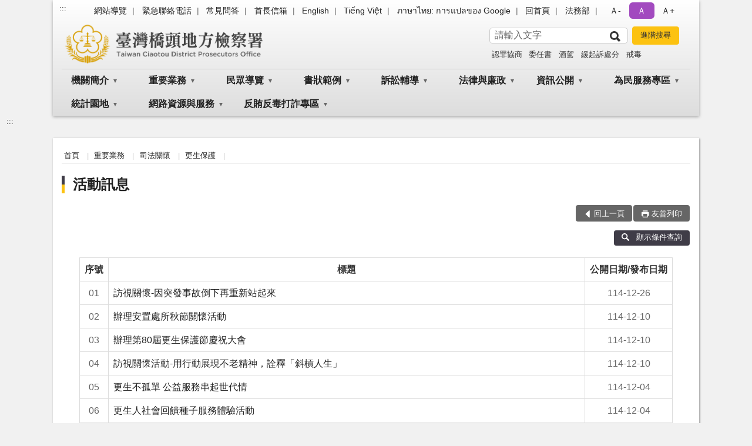

--- FILE ---
content_type: text/html; charset=utf-8
request_url: https://www.qtc.moj.gov.tw/10181/1131001/10403/10405/10409/?Page=1&PageSize=30&type=
body_size: 22117
content:


<!doctype html>
<html lang="zh-Hant" class="no-js">
<head>
    <meta charset="utf-8">
    <meta http-equiv="X-UA-Compatible" content="IE=edge">
    <meta name="viewport" content="width=device-width, initial-scale=1">
    <meta name="format-detection" content="telephone=no">
    <meta name="Site" content="臺灣橋頭地方檢察署">
    <meta name="Version" content="中文網">
    <meta name="PageType" content="條列頁">
    <meta name="TreeNode" content="更生保護">
    <meta name="ContentTitle" content="活動訊息">

    <meta property="og:title" content="活動訊息">
    <meta property="og:type" content="website" />
    <meta property="og:url" content="https://www.qtc.moj.gov.tw/10181/1131001/10403/10405/10409/" />
    <meta property="og:image" content="">
    <meta property="og:image:width" content="50%">
    <meta property="og:image:height" content="50%">
    <meta property="og:site_name" content="臺灣橋頭地方檢察署">
    <meta property="og:description" content="活動訊息" />

    <meta name="DC.Title" content="活動訊息" />
    <meta name="DC.Creator" content="臺灣橋頭地方檢察署" />
    <meta name="DC.Subject" content="活動訊息" />
    <meta name="DC.Description" content="活動訊息" />
    <meta name="DC.Contributor" content="臺灣橋頭地方檢察署" />
    <meta name="DC.Type" content="文字" />
    <meta name="DC.Format" content="text" />
    <meta name="DC.Source" content="臺灣橋頭地方檢察署" />
    <meta name="DC.Language" content="中文" />
    <meta name="DC.coverage.t.min" content="2018-08-21" />
    <meta name="DC.coverage.t.max" content="2038-08-21" />
    <meta name="DC.Publisher" content="臺灣橋頭地方檢察署" />
    <meta name="DC.Date" content="2018-08-21" />
    <meta name="DC.Identifier" content="2.16.886.101.20003.20006" />
    <meta name="DC.Relation" content="" />
    <meta name="DC.Rights" content="臺灣橋頭地方檢察署" />

    <meta name="Category.Theme" content="300" />
    <meta name="Category.Cake" content="600" />
    <meta name="Category.Service" content="I00" />

    <meta name="keywords" />

            <link rel="Shortcut Icon" type="image/x-icon" href="/media/170111/favicon.png" />
    <title>活動訊息-臺灣橋頭地方檢察署</title>
    <!--HTML5 Shim and Respond.js IE8 support of HTML5 elements and media queries [if lt IE 9]>
    <script src="js/html5shiv.js"></script>
    <script src="js/respond.min.js"></script>
    <![endif]-->
    <!-- slick css-->
    <link rel="stylesheet" type="text/css" href="/Content/B/vendor/slick/slick.css" />
    <link rel="stylesheet" type="text/css" href="/Content/B/vendor/slick/slick-theme.css" />

    <!-- fancybox css -->
    <link rel="stylesheet" href="/Content/B/vendor/fancybox/fancybox.css" />

    <!-- hyUI css -->
    <link rel="stylesheet" href="/Content/B/B3_style/hyui.css">
    <link rel='stylesheet' href='/scripts/jquery-ui.css'>

    <!-- Global site tag (gtag.js) - Google Analytics -->
<script async src="https://www.googletagmanager.com/gtag/js?id=UA-83739422-1"></script>
<script>
  window.dataLayer = window.dataLayer || [];
  function gtag(){dataLayer.push(arguments);}
  gtag('js', new Date());

  gtag('config', 'UA-83739422-1');
</script>
    <!-- Google Tag Manager -->
    <script>
        (function (w, d, s, l, i) {
            w[l] = w[l] || []; w[l].push({
                'gtm.start':
                    new Date().getTime(), event: 'gtm.js'
            }); var f = d.getElementsByTagName(s)[0],
                j = d.createElement(s), dl = l != 'dataLayer' ? '&l=' + l : ''; j.async = true; j.src =
                    'https://www.googletagmanager.com/gtm.js?id=' + i + dl; f.parentNode.insertBefore(j, f);
        })(window, document, 'script', 'dataLayer', 'GTM-PVTNFB4');</script>
    <!-- End Google Tag Manager -->
<style>
    input:disabled, textarea:disabled, select:disabled {
        background-color: #f2f2f2;
    }

    .verify {
        color: blue;
    }

    .mp_slider_container,
    .marquee_container {
        position: relative;
    }
    .mp_slider_container_main {
        width: 100%;
        overflow: hidden;
        position: relative;
    }
    .slick-autoplay-toggle {
        position: absolute;
        right: 20px;
        min-width: 40px;
        top: 4.5px;
        z-index: 10;
        padding: 5px 10px;
        background: rgba(0, 0, 0, 0.7);
        color: #fff;
        border: none;
        cursor: pointer;
        font-size: 0.875rem;
        border-radius: 5px;
    }

    .marquee_container .slick-autoplay-toggle {
        right: 55px;
    }
</style>
</head>
<body>
    <!-- Google Tag Manager (noscript) -->
    <noscript>
        <iframe title="googletag" src="https://www.googletagmanager.com/ns.html?id=GTM-PVTNFB4"
                height="0" width="0" style="display:none;visibility:hidden"></iframe>
    </noscript>
    <!-- End Google Tag Manager (noscript) -->
    <!-- 直接跳主內容區 -->
    <a class="goCenter" href="#aC" tabindex="1">按Enter到主內容區</a>
    <!-- wrapper 最大寬度 -->
    <div class="wrapper">
        
<header class="header header-relative">
    <div class="container">
        <a class="accesskey" href="#aU" id="aU" accesskey="U" title="網站標題">:::</a>
        
<nav class="navigation">
    <!-- 一組ul預設靠右 可同時存在2組-->
    <ul>

                        <li>
                            <a href="/umbraco/surface/Ini/CountAndRedirectUrl?nodeId=276379" title="網站導覽" target="_self" >網站導覽</a>
                        </li>
                        <li>
                            <a href="/10465/10469/642787/post" title="緊急聯絡電話" target="_self" >緊急聯絡電話</a>
                        </li>
                        <li>
                            <a href="/umbraco/surface/Ini/CountAndRedirectUrl?nodeId=645182" title="常見問答" target="_self" >常見問答</a>
                        </li>
                        <li>
                            <a href="/umbraco/surface/Ini/CountAndRedirectUrl?nodeId=276377" title="首長信箱" target="_self" >首長信箱</a>
                        </li>
                        <li>
                            <a href="/umbraco/surface/Ini/CountAndRedirectUrl?nodeId=276374" title="English" target="_self" >English</a>
                        </li>
                        <li>
                            <a href="/umbraco/surface/Ini/CountAndRedirectUrl?nodeId=731315" title="Tiếng Việt" target="_self" >Tiếng Việt</a>
                        </li>
                        <li>
                            <a href="/umbraco/surface/Ini/CountAndRedirectUrl?nodeId=1133205" title="ภาษาไทย: การแปลของ Google" target="_self" >ภาษาไทย: การแปลของ Google</a>
                        </li>
                        <li>
                            <a href="/umbraco/surface/Ini/CountAndRedirectUrl?nodeId=276378" title="回首頁" target="_self" >回首頁</a>
                        </li>
                        <li>
                            <a href="/umbraco/surface/Ini/CountAndRedirectUrl?nodeId=276375" title="法務部(另開新視窗)" target="_blank" rel="noopener noreferrer">法務部</a>
                        </li>

    </ul>
    <div class="font-size">
        <ul>
            <li class="size-s">
                <a href="#" name="fontSize" role="button" aria-pressed="false" title="小字級">Ａ-</a>
            </li>
            <li class="size-m">
                <a href="#" name="fontSize" role="button" aria-pressed="true" title="中字級" class="active">Ａ</a>
            </li>
            <li class="size-l">
                <a href="#" name="fontSize" role="button" aria-pressed="false" title="大字級">Ａ+</a>
            </li>
        </ul>
    </div>
</nav>
<h1>
    <a href="/"><img src="/media/12151/22臺灣橋頭地方檢察署.png" alt="臺灣橋頭地方檢察署：回首頁" /></a>
</h1>
<!-- Search Start -->
<section class="search">
    <noscript>
您的瀏覽器不支援 JavaScript 或 JavaScript已停用    </noscript>
    <form action="/10465/10485/" class="form_inline">
        <div class="form_grp">
            <label for="q">搜尋</label>
            <input name="q" id="q" type="text" placeholder="請輸入文字" accesskey="S" autocomplete="off">
            <input title="查詢" type="submit" value="查詢">
        </div>
        <div class="btn_grp">
            <input onclick="window.open('https://www.google.com.tw/advanced_search?hl=zh-TW&as_q=&num=100&as_sitesearch='+location.hostname);" type="button" value="進階搜尋" title="進階搜尋 (另開新視窗)">
        </div>
    </form>
            <div class="keywordHot">
                <ul>
                        <li>
                            <a href="/10465/10485/?q=認罪協商" title="認罪協商">認罪協商</a>
                        </li>
                        <li>
                            <a href="/10465/10485/?q=委任書" title="委任書">委任書</a>
                        </li>
                        <li>
                            <a href="/10465/10485/?q=酒駕" title="酒駕">酒駕</a>
                        </li>
                        <li>
                            <a href="/10465/10485/?q=緩起訴處分" title="緩起訴處分">緩起訴處分</a>
                        </li>
                        <li>
                            <a href="/10465/10485/?q=戒毒" title="戒毒">戒毒</a>
                        </li>
                </ul>
            </div>
</section>
<!-- noscript -->
<noscript>
您的瀏覽器不支援JavaScript語法，JavaScript語法並不影響內容的陳述。您可使用按鍵盤上的Ctrl鍵+ (+)鍵放大/(-)鍵縮小來改變字型大小；回到上一頁可使用瀏覽器提供的 Alt+左方向鍵(←) 快速鍵功能；列印可使用瀏覽器提供的(Ctrl+P)功能。</noscript>
<!-- menu Start -->
<nav class="menu">
    <ul>
                <li>
                    <a href="https://www.qtc.moj.gov.tw/10181/10183/Normalnodelist" title="機關簡介" target="_self" name="menuButton" aria-expanded="false" >機關簡介</a>
                        <ul>
                                <li>
                                    <a href="https://www.qtc.moj.gov.tw/10181/10183/10185/263658/post" target="_self" title="檢察長介紹"  >檢察長介紹</a>
                                </li>
                                <li>
                                    <a href="https://www.qtc.moj.gov.tw/10181/10183/10187/263664/post" target="_self" title="歷任首長"  >歷任首長</a>
                                </li>
                                <li>
                                    <a href="https://www.qtc.moj.gov.tw/10181/10183/717042/717052/post" target="_self" title="歷任主管"  >歷任主管</a>
                                </li>
                                <li>
                                    <a href="https://www.qtc.moj.gov.tw/10181/10183/10189/263667/post" target="_self" title="歷史沿革"  >歷史沿革</a>
                                </li>
                                <li>
                                    <a href="https://www.qtc.moj.gov.tw/10181/10183/10191/263670/post" target="_self" title="管轄區域"  >管轄區域</a>
                                </li>
                                <li>
                                    <a href="https://www.qtc.moj.gov.tw/10181/10183/10193/263673/post" target="_self" title="機關組織"  >機關組織</a>
                                </li>
                                <li>
                                    <a href="https://www.qtc.moj.gov.tw/10181/10183/920691/Lpsimplelist" target="_self" title="重大政策"  >重大政策</a>
                                </li>
                                <li>
                                    <a href="https://www.qtc.moj.gov.tw/10181/10183/1022378/Lpsimplelist" target="_self" title="本署榮譽榜"  >本署榮譽榜</a>
                                </li>
                                <li>
                                    <a href="https://www.qtc.moj.gov.tw/10181/10183/920706/922026/post" target="_self" title="各股聯絡電話"  >各股聯絡電話</a>
                                </li>
                        </ul>

                </li>
                <li>
                    <a href="https://www.qtc.moj.gov.tw/10181/1131001/Normalnodelist" title="重要業務" target="_self" name="menuButton" aria-expanded="false" >重要業務</a>
                        <ul>
                                <li>
                                    <a href="https://www.qtc.moj.gov.tw/10181/1131001/1134361/Nodelist" target="_self" title="檢察業務簡介" name="menuButton" aria-expanded="false" >檢察業務簡介</a>
                                        <ul>
                                                <li>
                                                    <a href="https://www.qtc.moj.gov.tw/10181/1131001/1134361/1134364/263689/post" target="_self" title="檢察業務概況"  >檢察業務概況</a>
                                                </li>
                                                <li>
                                                    <a href="https://www.qtc.moj.gov.tw/10181/1131001/1134361/1134365/263691/post" target="_self" title="刑事偵查業務"  >刑事偵查業務</a>
                                                </li>
                                                <li>
                                                    <a href="https://www.qtc.moj.gov.tw/10181/1131001/1134361/1134366/263679/post" target="_self" title="刑事執行業務"  >刑事執行業務</a>
                                                </li>
                                                <li>
                                                    <a href="https://www.qtc.moj.gov.tw/10181/1131001/1134361/1134368/263683/post" target="_self" title="觀護業務簡介"  >觀護業務簡介</a>
                                                </li>
                                        </ul>
                                </li>
                                <li>
                                    <a href="https://www.qtc.moj.gov.tw/10181/1131001/10239/Normalnodelist" target="_self" title="觀護業務專區" name="menuButton" aria-expanded="false" >觀護業務專區</a>
                                        <ul>
                                                <li>
                                                    <a href="https://www.qtc.moj.gov.tw/10181/1131001/10239/10241/263960/post" target="_self" title="觀護制度簡介"  >觀護制度簡介</a>
                                                </li>
                                                <li>
                                                    <a href="https://www.qtc.moj.gov.tw/10181/1131001/10239/10243/264047/" target="_self" title="毒品戒癮治療"  >毒品戒癮治療</a>
                                                </li>
                                                <li>
                                                    <a href="https://www.qtc.moj.gov.tw/10181/1131001/10239/10245/264227/post" target="_self" title="法務部科技設備監控問與答"  >法務部科技設備監控問與答</a>
                                                </li>
                                                <li>
                                                    <a href="https://www.qtc.moj.gov.tw/10181/1131001/10239/10249/Lpsimplelist" target="_self" title="活動專區"  >活動專區</a>
                                                </li>
                                                <li>
                                                    <a href="https://www.qtc.moj.gov.tw/10181/1131001/10239/10251/Lpsimplelist" target="_self" title="電子報"  >電子報</a>
                                                </li>
                                        </ul>
                                </li>
                                <li>
                                    <a href="https://www.qtc.moj.gov.tw/10181/1131001/10335/Normalnodelist" target="_self" title="緩起訴專區" name="menuButton" aria-expanded="false" >緩起訴專區</a>
                                        <ul>
                                                <li>
                                                    <a href="https://www.qtc.moj.gov.tw/10181/1131001/10335/10337/266105/post" target="_self" title="緩起訴簡介"  >緩起訴簡介</a>
                                                </li>
                                                <li>
                                                    <a href="https://www.qtc.moj.gov.tw/10181/1131001/10335/10339/266110/post" target="_self" title="緩起訴處分金"  >緩起訴處分金</a>
                                                </li>
                                                <li>
                                                    <a href="https://www.qtc.moj.gov.tw/10181/1131001/10335/10341/Lpsimplelist" target="_self" title="表單下載"  >表單下載</a>
                                                </li>
                                                <li>
                                                    <a href="https://www.qtc.moj.gov.tw/10181/1131001/10335/10343/Lpsimplelist" target="_self" title="公告事項"  >公告事項</a>
                                                </li>
                                                <li>
                                                    <a href="https://www.qtc.moj.gov.tw/10181/1131001/10335/10345/Lpsimplelist" target="_self" title="成果"  >成果</a>
                                                </li>
                                                <li>
                                                    <a href="https://www.qtc.moj.gov.tw/10181/1131001/10335/797854/Lpsimplelist" target="_self" title="對民間團體及個人補(捐)助"  >對民間團體及個人補(捐)助</a>
                                                </li>
                                        </ul>
                                </li>
                                <li>
                                    <a href="https://www.qtc.moj.gov.tw/10181/1131001/10347/Normalnodelist" target="_self" title="柔性司法專區" name="menuButton" aria-expanded="false" >柔性司法專區</a>
                                        <ul>
                                                <li>
                                                    <a href="https://www.qtc.moj.gov.tw/10181/1131001/10347/10349/266385/post" target="_self" title="司法保護中心"  >司法保護中心</a>
                                                </li>
                                                <li>
                                                    <a href="https://www.qtc.moj.gov.tw/10181/1131001/10347/10351/266433/" target="_self" title="司法保護據點"  >司法保護據點</a>
                                                </li>
                                                <li>
                                                    <a href="https://www.qtc.moj.gov.tw/10181/1131001/10347/10353/266519/" target="_self" title="修復式司法"  >修復式司法</a>
                                                </li>
                                                <li>
                                                    <a href="https://www.qtc.moj.gov.tw/10181/1131001/10347/10355/263633/" target="_self" title="大專實習生專區"  >大專實習生專區</a>
                                                </li>
                                                <li>
                                                    <a href="https://www.qtc.moj.gov.tw/10181/1131001/10347/10357/266622/" target="_self" title="社區生活營專區"  >社區生活營專區</a>
                                                </li>
                                                <li>
                                                    <a href="https://www.qtc.moj.gov.tw/10181/1131001/10347/10359/Lpsimplelist" target="_self" title="法治教育參訪專區"  >法治教育參訪專區</a>
                                                </li>
                                        </ul>
                                </li>
                                <li>
                                    <a href="https://www.qtc.moj.gov.tw/10181/1131001/10439/Normalnodelist" target="_self" title="社會勞動專區" name="menuButton" aria-expanded="false" >社會勞動專區</a>
                                        <ul>
                                                <li>
                                                    <a href="https://www.qtc.moj.gov.tw/10181/1131001/10439/10445/266966/post" target="_self" title="社會勞動簡介"  >社會勞動簡介</a>
                                                </li>
                                                <li>
                                                    <a href="https://www.qtc.moj.gov.tw/10181/1131001/10439/10441/Lpsimplelist" target="_self" title="作業規範與表單"  >作業規範與表單</a>
                                                </li>
                                                <li>
                                                    <a href="https://www.qtc.moj.gov.tw/10181/1131001/10439/10443/Lpsimplelist" target="_self" title="執行概況與成果"  >執行概況與成果</a>
                                                </li>
                                        </ul>
                                </li>
                                <li>
                                    <a href="https://www.qtc.moj.gov.tw/10181/1131001/10403/Normalnodelist" target="_self" title="司法關懷" name="menuButton" aria-expanded="false" >司法關懷</a>
                                        <ul>
                                                <li>
                                                    <a href="https://www.qtc.moj.gov.tw/10181/1131001/10403/10405/Nodelist" target="_self" title="更生保護"  >更生保護</a>
                                                </li>
                                                <li>
                                                    <a href="https://www.qtc.moj.gov.tw/10181/1131001/10403/10411/Nodelist" target="_self" title="犯罪被害人保護"  >犯罪被害人保護</a>
                                                </li>
                                                <li>
                                                    <a href="https://www.qtc.moj.gov.tw/10181/1131001/10403/733465/Nodelist" target="_self" title="榮譽觀護人"  >榮譽觀護人</a>
                                                </li>
                                                <li>
                                                    <a href="https://www.qtc.moj.gov.tw/10181/1131001/10403/10435/Lpsimplelist" target="_self" title="司法保護扶助資源"  >司法保護扶助資源</a>
                                                </li>
                                                <li>
                                                    <a href="https://www.qtc.moj.gov.tw/10181/1131001/10403/872980/Lpsimplelist" target="_self" title="被害人刑事訴訟資訊獲知平台專區"  >被害人刑事訴訟資訊獲知平台專區</a>
                                                </li>
                                        </ul>
                                </li>
                        </ul>

                </li>
                <li>
                    <a href="https://www.qtc.moj.gov.tw/10181/10197/Normalnodelist" title="民眾導覽" target="_self" name="menuButton" aria-expanded="false" >民眾導覽</a>
                        <ul>
                                <li>
                                    <a href="https://www.qtc.moj.gov.tw/10181/10197/10199/263699/post" target="_self" title="地圖導覽"  >地圖導覽</a>
                                </li>
                                <li>
                                    <a href="https://www.qtc.moj.gov.tw/10181/10197/10201/263707/post" target="_self" title="樓層介紹"  >樓層介紹</a>
                                </li>
                                <li>
                                    <a href="https://www.qtc.moj.gov.tw/10181/10197/10203/263711/post" target="_self" title="偵查庭配置圖"  >偵查庭配置圖</a>
                                </li>
                                <li>
                                    <a href="https://www.qtc.moj.gov.tw/10181/10197/837585/837610/post" target="_self" title="環境及設施簡介"  >環境及設施簡介</a>
                                </li>
                                <li>
                                    <a href="https://www.qtc.moj.gov.tw/10181/10197/837646/837659/post" target="_self" title="無障礙設施"  >無障礙設施</a>
                                </li>
                                <li>
                                    <a href="https://www.qtc.moj.gov.tw/10181/10197/10205/263714/post" target="_self" title="免費無線上網使用說明"  >免費無線上網使用說明</a>
                                </li>
                                <li>
                                    <a href="https://www.qtc.moj.gov.tw/10181/10197/725362/Lpsimplelist" target="_self" title="橋檢公共藝術"  >橋檢公共藝術</a>
                                </li>
                        </ul>

                </li>
                <li>
                    <a href="https://www.qtc.moj.gov.tw/10181/10207/Normalnodelist" title="書狀範例" target="_self" name="menuButton" aria-expanded="false" >書狀範例</a>
                        <ul>
                                <li>
                                    <a href="https://www.qtc.moj.gov.tw/10181/10207/10209/263764/post" target="_self" title="嫌疑人.被告常用書狀例稿"  >嫌疑人.被告常用書狀例稿</a>
                                </li>
                                <li>
                                    <a href="https://www.qtc.moj.gov.tw/10181/10207/10211/263814/post" target="_self" title="被害人.告發人.告訴人常用書狀例稿"  >被害人.告發人.告訴人常用書狀例稿</a>
                                </li>
                                <li>
                                    <a href="https://www.qtc.moj.gov.tw/10181/10207/10213/263836/post" target="_self" title="保證人.證人.鑑定人常用書狀例稿"  >保證人.證人.鑑定人常用書狀例稿</a>
                                </li>
                                <li>
                                    <a href="https://www.qtc.moj.gov.tw/10181/10207/10215/263876/post" target="_self" title="受刑人.受保護管束人常用書狀例稿"  >受刑人.受保護管束人常用書狀例稿</a>
                                </li>
                                <li>
                                    <a href="https://www.qtc.moj.gov.tw/10181/10207/1091134/Lpsimplelist" target="_self" title="犯罪被害補償金相關例稿"  >犯罪被害補償金相關例稿</a>
                                </li>
                                <li>
                                    <a href="https://www.qtc.moj.gov.tw/10181/10207/10217/263888/" target="_self" title="其他書狀例稿"  >其他書狀例稿</a>
                                </li>
                        </ul>

                </li>
                <li>
                    <a href="https://www.qtc.moj.gov.tw/10181/10219/Normalnodelist" title="訴訟輔導" target="_self" name="menuButton" aria-expanded="false" >訴訟輔導</a>
                        <ul>
                                <li>
                                    <a href="https://www.qtc.moj.gov.tw/10181/10219/10221/263894/" target="_self" title="訴訟程序介紹及輔導"  >訴訟程序介紹及輔導</a>
                                </li>
                                <li>
                                    <a href="https://www.qtc.moj.gov.tw/10181/10219/10225/Lpsimplelist" target="_self" title="常見問答"  >常見問答</a>
                                </li>
                                <li>
                                    <a href="https://www.qtc.moj.gov.tw/10181/10219/10227/Lpsimplelist" target="_self" title="免費法律諮詢資訊"  >免費法律諮詢資訊</a>
                                </li>
                                <li>
                                    <a href="https://www.qtc.moj.gov.tw/10181/10219/10229/Lpsimplelist" target="_self" title="應訊報到注意事項"  >應訊報到注意事項</a>
                                </li>
                                <li>
                                    <a href="https://www.qtc.moj.gov.tw/10181/10219/10231/Lpsimplelist" target="_self" title="相關行政機關聯絡資訊"  >相關行政機關聯絡資訊</a>
                                </li>
                                <li>
                                    <a href="https://www.qtc.moj.gov.tw/10181/10219/10233/263954/post" target="_self" title="作證之義務與權利"  >作證之義務與權利</a>
                                </li>
                                <li>
                                    <a href="https://www.qtc.moj.gov.tw/10181/10219/10235/263956/post" target="_self" title="常見刑事執行程序Q＆A"  >常見刑事執行程序Q＆A</a>
                                </li>
                        </ul>

                </li>
                <li>
                    <a href="https://www.qtc.moj.gov.tw/10181/10361/Normalnodelist" title="法律與廉政" target="_self" name="menuButton" aria-expanded="false" >法律與廉政</a>
                        <ul>
                                <li>
                                    <a href="https://www.qtc.moj.gov.tw/10181/10361/10363/Lpsimplelist" target="_self" title="法學及法規資料庫"  >法學及法規資料庫</a>
                                </li>
                                <li>
                                    <a href="https://www.moj.gov.tw/2204/2528/2547/Nodelist" target="_blank" title="法律推廣(另開新視窗)"  rel="noopener noreferrer">法律推廣</a>
                                </li>
                                <li>
                                    <a href="https://www.moj.gov.tw/2204/2528/2529/Nodelist" target="_blank" title="法律資源(另開新視窗)"  rel="noopener noreferrer">法律資源</a>
                                </li>
                                <li>
                                    <a href="https://www.qtc.moj.gov.tw/10181/10361/10263/Lpsimplelist" target="_self" title="法律新知"  >法律新知</a>
                                </li>
                                <li>
                                    <a href="https://terms.judicial.gov.tw/" target="_blank" title="判決書用語辭典(另開新視窗)"  rel="noopener noreferrer">判決書用語辭典</a>
                                </li>
                                <li>
                                    <a href="https://www.qtc.moj.gov.tw/10181/10361/10371/266693/post" target="_self" title="財產申報專區"  >財產申報專區</a>
                                </li>
                                <li>
                                    <a href="https://www.qtc.moj.gov.tw/10181/10361/10373/Lpsimplelist" target="_self" title="宣導與活動專區"  >宣導與活動專區</a>
                                </li>
                                <li>
                                    <a href="https://www.qtc.moj.gov.tw/10181/10361/10375/643013/" target="_self" title="廉政檢舉管道"  >廉政檢舉管道</a>
                                </li>
                                <li>
                                    <a href="https://www.qtc.moj.gov.tw/10181/10361/10377/869141/post" target="_self" title="公職人員利益衝突迴避法第14條身分關係揭露專區"  >公職人員利益衝突迴避法第14條身分關係揭露專區</a>
                                </li>
                        </ul>

                </li>
                <li>
                    <a href="https://www.qtc.moj.gov.tw/10181/10255/Normalnodelist" title="資訊公開" target="_self" name="menuButton" aria-expanded="false" >資訊公開</a>
                        <ul>
                                <li>
                                    <a href="https://www.qtc.moj.gov.tw/10181/10255/10257/Lpsimplelist" target="_self" title="新聞稿"  >新聞稿</a>
                                </li>
                                <li>
                                    <a href="https://www.qtc.moj.gov.tw/10181/10255/10259/Lpsimplelist" target="_self" title="電子公布欄"  >電子公布欄</a>
                                </li>
                                <li>
                                    <a href="https://www.qtc.moj.gov.tw/10181/10255/10261/Lpsimplelist" target="_self" title="偵結公告"  >偵結公告</a>
                                </li>
                                <li>
                                    <a href="https://www.qtc.moj.gov.tw/10181/10255/1058867/Lpsimplelist" target="_self" title="公示送達"  >公示送達</a>
                                </li>
                                <li>
                                    <a href="https://www.qtc.moj.gov.tw/10181/10255/10265/Lpsimplelist" target="_self" title="查扣物拍賣專區"  >查扣物拍賣專區</a>
                                </li>
                                <li>
                                    <a href="https://www.qtc.moj.gov.tw/10181/10255/10267/265686/post" target="_self" title="應主動公開資訊"  >應主動公開資訊</a>
                                </li>
                                <li>
                                    <a href="https://www.qtc.moj.gov.tw/10181/10255/10269/Nodelist" target="_self" title="歲計會計書表" name="menuButton" aria-expanded="false" >歲計會計書表</a>
                                        <ul>
                                                <li>
                                                    <a href="https://www.qtc.moj.gov.tw/10181/10255/10269/10271/Lpsimplelist" target="_self" title="預算書"  >預算書</a>
                                                </li>
                                                <li>
                                                    <a href="https://www.qtc.moj.gov.tw/10181/10255/10269/10273/Lpsimplelist" target="_self" title="決算書"  >決算書</a>
                                                </li>
                                                <li>
                                                    <a href="https://www.qtc.moj.gov.tw/10181/10255/10269/10275/Lpsimplelist" target="_self" title="會計報告"  >會計報告</a>
                                                </li>
                                        </ul>
                                </li>
                                <li>
                                    <a href="/10181/10335/10343/" target="_self" title="支付或接受補助"  >支付或接受補助</a>
                                </li>
                                <li>
                                    <a href="https://www.qtc.moj.gov.tw/10181/10255/10283/Lpsimplelist" target="_self" title="檔案應用"  >檔案應用</a>
                                </li>
                                <li>
                                    <a href="https://www.qtc.moj.gov.tw/10181/10255/10285/Lpsimplelist" target="_self" title="內部控制聲明書"  >內部控制聲明書</a>
                                </li>
                                <li>
                                    <a href="https://www.qtc.moj.gov.tw/10181/10255/10289/Nodelist" target="_self" title="雙語詞彙對照表" name="menuButton" aria-expanded="false" >雙語詞彙對照表</a>
                                        <ul>
                                                <li>
                                                    <a href="https://www.qtc.moj.gov.tw/10181/10255/10289/10291/265997/post" target="_self" title="本署科室及職稱中英文對照表"  >本署科室及職稱中英文對照表</a>
                                                </li>
                                                <li>
                                                    <a href="https://www.qtc.moj.gov.tw/10181/10255/10289/10293/265999/post" target="_self" title="刑法專有名詞中英文對照表"  >刑法專有名詞中英文對照表</a>
                                                </li>
                                                <li>
                                                    <a href="https://www.qtc.moj.gov.tw/10181/10255/10289/10295/266001/post" target="_self" title="刑事訴訟法專有名詞中英文對照表"  >刑事訴訟法專有名詞中英文對照表</a>
                                                </li>
                                                <li>
                                                    <a href="https://www.judicial.gov.tw/tw/lp-158-1.html" target="_blank" title="司法院雙語詞彙對照表(另開新視窗)"  rel="noopener noreferrer">司法院雙語詞彙對照表</a>
                                                </li>
                                        </ul>
                                </li>
                                <li>
                                    <a href="https://www.qtc.moj.gov.tw/10181/10255/782791/784288/post" target="_self" title="偵查不公開專區"  >偵查不公開專區</a>
                                </li>
                                <li>
                                    <a href="https://www.qtc.moj.gov.tw/10181/10255/797628/1276418/post" target="_self" title="公共設施維護管理"  >公共設施維護管理</a>
                                </li>
                                <li>
                                    <a href="https://www.qtc.moj.gov.tw/10181/10255/813764/Lpsimplelist" target="_self" title="性別主流化/性騷擾防治專區"  >性別主流化/性騷擾防治專區</a>
                                </li>
                                <li>
                                    <a href="https://www.qtc.moj.gov.tw/10181/10255/834507/Lpsimplelist" target="_self" title="辦理政策宣導執行情形"  >辦理政策宣導執行情形</a>
                                </li>
                                <li>
                                    <a href="https://www.qtc.moj.gov.tw/10181/10255/993318/Lpsimplelist" target="_self" title="概括選任鑑定機關(團體)名冊"  >概括選任鑑定機關(團體)名冊</a>
                                </li>
                        </ul>

                </li>
                <li>
                    <a href="https://www.qtc.moj.gov.tw/10181/10309/Normalnodelist" title="為民服務專區" target="_self" name="menuButton" aria-expanded="false" >為民服務專區</a>
                        <ul>
                                <li>
                                    <a href="https://www.qtc.moj.gov.tw/10181/10309/10311/266010/post" target="_self" title="為民服務中心"  >為民服務中心</a>
                                </li>
                                <li>
                                    <a href="https://www.qtc.moj.gov.tw/10181/10309/10313/266014/" target="_self" title="為民服務白皮書"  >為民服務白皮書</a>
                                </li>
                                <li>
                                    <a href="https://eservice.moj.gov.tw" target="_blank" title="線上申辦服務(另開新視窗)"  rel="noopener noreferrer">線上申辦服務</a>
                                </li>
                                <li>
                                    <a href="https://www.qtc.moj.gov.tw/10181/10309/10317/266034/post" target="_self" title="檢察長信箱"  >檢察長信箱</a>
                                </li>
                                <li>
                                    <a href="https://www.qtc.moj.gov.tw/10181/10309/10319/Lpsimplelist" target="_self" title="通譯名冊及使用通譯聲請書"  >通譯名冊及使用通譯聲請書</a>
                                </li>
                                <li>
                                    <a href="https://www.qtc.moj.gov.tw/10181/10309/725007/Lpsimplelist" target="_self" title="檢察官辦案態度意見調查分析"  >檢察官辦案態度意見調查分析</a>
                                </li>
                                <li>
                                    <a href="https://www.qtc.moj.gov.tw/10181/10309/10325/266082/post" target="_self" title="民眾辦理聲請事項及程序一覽表"  >民眾辦理聲請事項及程序一覽表</a>
                                </li>
                                <li>
                                    <a href="https://www.qtc.moj.gov.tw/10181/10309/10327/Lpsimplelist" target="_self" title="各項業務流程圖"  >各項業務流程圖</a>
                                </li>
                                <li>
                                    <a href="https://www.qtc.moj.gov.tw/10181/10309/10331/266103/post" target="_self" title="電話服務查詢項目"  >電話服務查詢項目</a>
                                </li>
                                <li>
                                    <a href="https://pfsb.cds.moj.gov.tw/CDS/" target="_blank" title="檢察官開庭進度查詢(另開新視窗)"  rel="noopener noreferrer">檢察官開庭進度查詢</a>
                                </li>
                                <li>
                                    <a href="https://www.qtc.moj.gov.tw/10181/10309/996028/996401/" target="_self" title="卷證開示聲請專區"  >卷證開示聲請專區</a>
                                </li>
                        </ul>

                </li>
                <li>
                    <a href="https://www.qtc.moj.gov.tw/10181/10381/Normalnodelist" title="統計園地" target="_self" name="menuButton" aria-expanded="false" >統計園地</a>
                        <ul>
                                <li>
                                    <a href="https://www.qtc.moj.gov.tw/10181/10381/10383/Lpsimplelist" target="_self" title="園地導覽"  >園地導覽</a>
                                </li>
                                <li>
                                    <a href="https://www.qtc.moj.gov.tw/10181/10381/10385/Nodelist" target="_self" title="檢察統計" name="menuButton" aria-expanded="false" >檢察統計</a>
                                        <ul>
                                                <li>
                                                    <a href="https://www.qtc.moj.gov.tw/10181/10381/10385/10387/Lpsimplelist" target="_self" title="偵查"  >偵查</a>
                                                </li>
                                                <li>
                                                    <a href="https://www.qtc.moj.gov.tw/10181/10381/10385/10389/Lpsimplelist" target="_self" title="執行"  >執行</a>
                                                </li>
                                                <li>
                                                    <a href="https://www.qtc.moj.gov.tw/10181/10381/10385/10391/Lpsimplelist" target="_self" title="司法保護"  >司法保護</a>
                                                </li>
                                        </ul>
                                </li>
                                <li>
                                    <a href="https://www.qtc.moj.gov.tw/10181/10381/10393/Nodelist" target="_self" title="行政服務" name="menuButton" aria-expanded="false" >行政服務</a>
                                        <ul>
                                                <li>
                                                    <a href="/media/425066/11412廉政服務統計表-外網.pdf?mediaDL=true" target="_blank" title="廉政服務.pdf(另開新視窗)"  rel="noopener noreferrer">廉政服務</a>
                                                </li>
                                                <li>
                                                    <a href="/media/424952/11412服務台統計.pdf?mediaDL=true" target="_blank" title="為民服務.pdf(另開新視窗)"  rel="noopener noreferrer">為民服務</a>
                                                </li>
                                                <li>
                                                    <a href="https://www.qtc.moj.gov.tw/10181/10381/10393/789289/Lpsimplelist" target="_self" title="其他"  >其他</a>
                                                </li>
                                        </ul>
                                </li>
                                <li>
                                    <a href="https://www.rjsd.moj.gov.tw/RJSDWeb/common/WebList2.aspx?menu=AYA_SPECIAL_REPORT" target="_blank" title="法務部專題分析(另開新視窗)"  rel="noopener noreferrer">法務部專題分析</a>
                                </li>
                                <li>
                                    <a href="https://www.rjsd.moj.gov.tw/RJSDWeb/common/RelatedWebsite.aspx" target="_blank" title="相關網站(另開新視窗)"  rel="noopener noreferrer">相關網站</a>
                                </li>
                        </ul>

                </li>
                <li>
                    <a href="https://www.qtc.moj.gov.tw/10181/10447/Normalnodelist" title="網路資源與服務" target="_self" name="menuButton" aria-expanded="false" >網路資源與服務</a>
                        <ul>
                                <li>
                                    <a href="https://www.qtc.moj.gov.tw/10181/10447/920730/Lpsimplelist" target="_self" title="相關網站連結"  >相關網站連結</a>
                                </li>
                                <li>
                                    <a href="https://psue.moj.gov.tw/psiqs/index.jsp" target="_blank" title="法務部檢察機關公開書類查詢系統(另開新視窗)"  rel="noopener noreferrer">法務部檢察機關公開書類查詢系統</a>
                                </li>
                                <li>
                                    <a href="https://aedoc.moj.gov.tw/attch/" target="_blank" title="電子公文附件區(另開新視窗)"  rel="noopener noreferrer">電子公文附件區</a>
                                </li>
                                <li>
                                    <a href="https://www.qtc.moj.gov.tw/10181/10447/10451/Lpsimplelist" target="_self" title="動畫影音專區"  >動畫影音專區</a>
                                </li>
                                <li>
                                    <a href="https://www.qtc.moj.gov.tw/10181/10447/10453/Nodelist" target="_self" title="書面表格及表單下載" name="menuButton" aria-expanded="false" >書面表格及表單下載</a>
                                        <ul>
                                                <li>
                                                    <a href="https://www.qtc.moj.gov.tw/10181/1131001/10335/10341/" target="_self" title="緩起訴表格"  >緩起訴表格</a>
                                                </li>
                                                <li>
                                                    <a href="https://www.qtc.moj.gov.tw/10181/1131001/10439/10441/" target="_self" title="社會勞動表單"  >社會勞動表單</a>
                                                </li>
                                                <li>
                                                    <a href="/media/414211/緩起訴處分義務勞務執行機關-構-申請表.odt?mediaDL=true" target="_blank" title="義務勞務表單(ODT).odt(另開新視窗)"  rel="noopener noreferrer">義務勞務表單(ODT)</a>
                                                </li>
                                                <li>
                                                    <a href="https://www.qtc.moj.gov.tw/10181/10255/10283/821227/post" target="_self" title="檔案應用申請相關表格"  >檔案應用申請相關表格</a>
                                                </li>
                                        </ul>
                                </li>
                                <li>
                                    <a href="https://www.qtc.moj.gov.tw/10181/10447/928094/Lpsimplelist" target="_self" title="資訊圖表"  >資訊圖表</a>
                                </li>
                                <li>
                                    <a href="https://www.qtc.moj.gov.tw/10181/10447/928701/928706/post" target="_self" title="就業資訊"  >就業資訊</a>
                                </li>
                        </ul>

                </li>
                <li>
                    <a href="https://www.qtc.moj.gov.tw/10181/1131000/Normalnodelist" title="反賄反毒打詐專區" target="_self" name="menuButton" aria-expanded="false" >反賄反毒打詐專區</a>
                        <ul>
                                <li>
                                    <a href="https://www.qtc.moj.gov.tw/10181/1131000/10437/272392/" target="_self" title="反賄選專區"  >反賄選專區</a>
                                </li>
                                <li>
                                    <a href="https://www.qtc.moj.gov.tw/10181/1131000/10379/Lpsimplelist" target="_self" title="反賄選活動專區"  >反賄選活動專區</a>
                                </li>
                                <li>
                                    <a href="https://www.qtc.moj.gov.tw/10181/1131000/1208143/1208148/" target="_self" title="反毒打詐專區"  >反毒打詐專區</a>
                                </li>
                                <li>
                                    <a href="https://www.qtc.moj.gov.tw/10181/1131000/10253/Lpsimplelist" target="_self" title="反毒打詐活動專區"  >反毒打詐活動專區</a>
                                </li>
                        </ul>

                </li>
    </ul>
</nav>


    </div>
</header>
<div id="center" class="main innerpage">
    <a class="accesskey" href="#aC" id="aC" accesskey="C" title="主要內容區">:::</a>
    <div class="container">
        <!-- content為一定要存在之內容區 -->
        <div class="content">
            <!-- breadcrumb路徑 -->
            
    <div class="breadcrumb">
        <ul>
                    <li>
                        <a href="/">首頁</a>
                    </li>
                    <li>
                        <a href="https://www.qtc.moj.gov.tw/10181/1131001/Normalnodelist" title="重要業務" target="_self" >重要業務</a>
                    </li>
                    <li>
                        <a href="https://www.qtc.moj.gov.tw/10181/1131001/10403/Normalnodelist" title="司法關懷" target="_self" >司法關懷</a>
                    </li>
                    <li>
                        <a href="https://www.qtc.moj.gov.tw/10181/1131001/10403/10405/Nodelist" title="更生保護" target="_self" >更生保護</a>
                    </li>
            
        </ul>
    </div>

            <!-- h2節點 -->
            <h2 class="title" tabindex="0">活動訊息</h2>
                        <!-- function功能區塊 -->
            <div class="function">
                <ul>
                    <li class="back icon_back">
                        <a role="button" href="javascript:window.location =document.referrer;">回上一頁</a>
                    </li>
                        <li class="print icon_print">
                            <a role="button" href="javascript:window.print();">友善列印</a>
                        </li>
                                    </ul>
            </div>
            
    <div class="advance_search">
        <button id="advance_search_button" aria-expanded="false"><i class="i_search i_invert"></i>顯示條件查詢</button>
    </div>
    <div class="advance_block">
        <form class="form_grid" name="queryForm" method="post" id="queryForm" onsubmit="whenSubmit()" action="/10181/1131001/10403/10405/10409/">

                <div class="form_grp">
                        <label class="form_title" for="q_Name">標題</label>
                    <div class="form_content">
                            <input type="text" class="text" name="q_Name" id="q_Name" value="" title="標題" placeholder="請輸入標題">(請輸入 標題)                    </div>
                </div>
            <div class="btn_grp">
                <input name="Search" type="submit" value="查詢">
                <input name="" type="reset" value="清除">
            </div>
        </form>
    </div>
<section class="lp">
    <!--資料大類-->
    <style>
    .category .here a {
        background: #005270;
    }
</style>



    <!--LP Start-->


    <table class="table_list">
        <thead>
            <tr>
                <th>序號</th>

                    <th>標題</th>
                    <th>公開日期/發布日期</th>
            </tr>
        </thead>
        <tbody>
            <tr>
                <td data-title="序號" class="num">
                    01
                </td>
                        <td data-title="標題" >
                                <a href="/10181/1131001/10403/10405/10409/1357115/post" title="訪視關懷-因突發事故倒下再重新站起來" target="_self" >訪視關懷-因突發事故倒下再重新站起來</a>
                        </td>
                        <td data-title="公開日期/發布日期" class='date'>
114-12-26                        </td>
            </tr>
            <tr>
                <td data-title="序號" class="num">
                    02
                </td>
                        <td data-title="標題" >
                                <a href="/10181/1131001/10403/10405/10409/1351697/post" title="辦理安置處所秋節關懷活動" target="_self" >辦理安置處所秋節關懷活動</a>
                        </td>
                        <td data-title="公開日期/發布日期" class='date'>
114-12-10                        </td>
            </tr>
            <tr>
                <td data-title="序號" class="num">
                    03
                </td>
                        <td data-title="標題" >
                                <a href="/10181/1131001/10403/10405/10409/1351692/post" title="辦理第80屆更生保護節慶祝大會" target="_self" >辦理第80屆更生保護節慶祝大會</a>
                        </td>
                        <td data-title="公開日期/發布日期" class='date'>
114-12-10                        </td>
            </tr>
            <tr>
                <td data-title="序號" class="num">
                    04
                </td>
                        <td data-title="標題" >
                                <a href="/10181/1131001/10403/10405/10409/1351683/post" title="訪視關懷活動-用行動展現不老精神，詮釋「斜槓人生」" target="_self" >訪視關懷活動-用行動展現不老精神，詮釋「斜槓人生」</a>
                        </td>
                        <td data-title="公開日期/發布日期" class='date'>
114-12-10                        </td>
            </tr>
            <tr>
                <td data-title="序號" class="num">
                    05
                </td>
                        <td data-title="標題" >
                                <a href="/10181/1131001/10403/10405/10409/1349893/post" title="更生不孤單 公益服務串起世代情" target="_self" >更生不孤單 公益服務串起世代情</a>
                        </td>
                        <td data-title="公開日期/發布日期" class='date'>
114-12-04                        </td>
            </tr>
            <tr>
                <td data-title="序號" class="num">
                    06
                </td>
                        <td data-title="標題" >
                                <a href="/10181/1131001/10403/10405/10409/1349876/post" title="更生人社會回饋種子服務體驗活動" target="_self" >更生人社會回饋種子服務體驗活動</a>
                        </td>
                        <td data-title="公開日期/發布日期" class='date'>
114-12-04                        </td>
            </tr>
            <tr>
                <td data-title="序號" class="num">
                    07
                </td>
                        <td data-title="標題" >
                                <a href="/10181/1131001/10403/10405/10409/1349861/post" title="拜訪「更生事業群」企業活動" target="_self" >拜訪「更生事業群」企業活動</a>
                        </td>
                        <td data-title="公開日期/發布日期" class='date'>
114-12-04                        </td>
            </tr>
            <tr>
                <td data-title="序號" class="num">
                    08
                </td>
                        <td data-title="標題" >
                                <a href="/10181/1131001/10403/10405/10409/1249210/post" title="辦理「更生79齊力復歸守護久久」更保節慶祝活動" target="_self" >辦理「更生79齊力復歸守護久久」更保節慶祝活動</a>
                        </td>
                        <td data-title="公開日期/發布日期" class='date'>
114-01-13                        </td>
            </tr>
            <tr>
                <td data-title="序號" class="num">
                    09
                </td>
                        <td data-title="標題" >
                                <a href="/10181/1131001/10403/10405/10409/1230192/post" title="辦理更生輔導分區座談會" target="_self" >辦理更生輔導分區座談會</a>
                        </td>
                        <td data-title="公開日期/發布日期" class='date'>
113-11-14                        </td>
            </tr>
            <tr>
                <td data-title="序號" class="num">
                    10
                </td>
                        <td data-title="標題" >
                                <a href="/10181/1131001/10403/10405/10409/1230173/post" title="社會回饋種子服務體驗觀摩會" target="_self" >社會回饋種子服務體驗觀摩會</a>
                        </td>
                        <td data-title="公開日期/發布日期" class='date'>
113-11-14                        </td>
            </tr>
            <tr>
                <td data-title="序號" class="num">
                    11
                </td>
                        <td data-title="標題" >
                                <a href="/10181/1131001/10403/10405/10409/1230185/post" title="辦理秋節關懷活動照片" target="_self" >辦理秋節關懷活動照片</a>
                        </td>
                        <td data-title="公開日期/發布日期" class='date'>
113-11-14                        </td>
            </tr>
            <tr>
                <td data-title="序號" class="num">
                    12
                </td>
                        <td data-title="標題" >
                                <a href="/10181/1131001/10403/10405/10409/1230197/post" title="辦理更生輔導員業務研習會" target="_self" >辦理更生輔導員業務研習會</a>
                        </td>
                        <td data-title="公開日期/發布日期" class='date'>
113-11-14                        </td>
            </tr>
            <tr>
                <td data-title="序號" class="num">
                    13
                </td>
                        <td data-title="標題" >
                                <a href="/10181/1131001/10403/10405/10409/1230204/post" title="辦理春節關懷活動" target="_self" >辦理春節關懷活動</a>
                        </td>
                        <td data-title="公開日期/發布日期" class='date'>
113-11-14                        </td>
            </tr>
            <tr>
                <td data-title="序號" class="num">
                    14
                </td>
                        <td data-title="標題" >
                                <a href="/10181/1131001/10403/10405/10409/1134050/post" title="蔡英文總統接見「112年度參與監所教化及保護事業有功人士團體」" target="_self" >蔡英文總統接見「112年度參與監所教化及保護事業有功人士團體」</a>
                        </td>
                        <td data-title="公開日期/發布日期" class='date'>
112-12-21                        </td>
            </tr>
            <tr>
                <td data-title="序號" class="num">
                    15
                </td>
                        <td data-title="標題" >
                                <a href="/10181/1131001/10403/10405/10409/1134046/post" title="主任委員沈美利主委榮獲112年度參與監所教化及保護事業有功人士於更生保護節由行政院長陳建仁院長親自頒贈" target="_self" >主任委員沈美利主委榮獲112年度參與監所教化及保護事業有功人士於更生保護節由行政院長陳建仁院長親自頒贈</a>
                        </td>
                        <td data-title="公開日期/發布日期" class='date'>
112-12-21                        </td>
            </tr>
            <tr>
                <td data-title="序號" class="num">
                    16
                </td>
                        <td data-title="標題" >
                                <a href="/10181/1131001/10403/10405/10409/1134040/post" title="種子培訓成長營成果展暨楊逸社區關愛站揭幕儀式" target="_self" >種子培訓成長營成果展暨楊逸社區關愛站揭幕儀式</a>
                        </td>
                        <td data-title="公開日期/發布日期" class='date'>
112-12-21                        </td>
            </tr>
            <tr>
                <td data-title="序號" class="num">
                    17
                </td>
                        <td data-title="標題" >
                                <a href="/10181/1131001/10403/10405/10409/1134032/post" title="辦理第3屆第6次常務委員暨委員會議及第78屆更生保護節慶祝表揚大會" target="_self" >辦理第3屆第6次常務委員暨委員會議及第78屆更生保護節慶祝表揚大會</a>
                        </td>
                        <td data-title="公開日期/發布日期" class='date'>
112-12-21                        </td>
            </tr>
            <tr>
                <td data-title="序號" class="num">
                    18
                </td>
                        <td data-title="標題" >
                                <a href="/10181/1131001/10403/10405/10409/1134026/post" title="辦理第3屆第5次常務委員暨委員會議" target="_self" >辦理第3屆第5次常務委員暨委員會議</a>
                        </td>
                        <td data-title="公開日期/發布日期" class='date'>
112-12-21                        </td>
            </tr>
            <tr>
                <td data-title="序號" class="num">
                    19
                </td>
                        <td data-title="標題" >
                                <a href="/10181/1131001/10403/10405/10409/1134018/post" title="李凱莉小姐榮獲周大觀文教基金會希望獎章殊榮" target="_self" >李凱莉小姐榮獲周大觀文教基金會希望獎章殊榮</a>
                        </td>
                        <td data-title="公開日期/發布日期" class='date'>
112-12-21                        </td>
            </tr>
            <tr>
                <td data-title="序號" class="num">
                    20
                </td>
                        <td data-title="標題" >
                                <a href="/10181/1131001/10403/10405/10409/1134012/post" title="天元慈善會定期捐贈生活紓困物資協助更生人渡過難關" target="_self" >天元慈善會定期捐贈生活紓困物資協助更生人渡過難關</a>
                        </td>
                        <td data-title="公開日期/發布日期" class='date'>
112-12-21                        </td>
            </tr>
            <tr>
                <td data-title="序號" class="num">
                    21
                </td>
                        <td data-title="標題" >
                                <a href="/10181/1131001/10403/10405/10409/1134004/post" title="高雄市甲仙區舉辦安置處所愛輔村母親節關懷活動" target="_self" >高雄市甲仙區舉辦安置處所愛輔村母親節關懷活動</a>
                        </td>
                        <td data-title="公開日期/發布日期" class='date'>
112-12-21                        </td>
            </tr>
            <tr>
                <td data-title="序號" class="num">
                    22
                </td>
                        <td data-title="標題" >
                                <a href="/10181/1131001/10403/10405/10409/1133997/post" title="更生輔導員分區座談暨拜訪關懷圓夢創業貸款個案餐廳餐敘" target="_self" >更生輔導員分區座談暨拜訪關懷圓夢創業貸款個案餐廳餐敘</a>
                        </td>
                        <td data-title="公開日期/發布日期" class='date'>
112-12-21                        </td>
            </tr>
            <tr>
                <td data-title="序號" class="num">
                    23
                </td>
                        <td data-title="標題" >
                                <a href="/10181/1131001/10403/10405/10409/1133990/post" title="美濃愛輔村辦理春節社區關懷活動並致送慰問品" target="_self" >美濃愛輔村辦理春節社區關懷活動並致送慰問品</a>
                        </td>
                        <td data-title="公開日期/發布日期" class='date'>
112-12-21                        </td>
            </tr>
            <tr>
                <td data-title="序號" class="num">
                    24
                </td>
                        <td data-title="標題" >
                                <a href="/10181/1131001/10403/10405/10409/1133981/post" title="配合總會在台中地區舉辦年貨大街行銷更生商品" target="_self" >配合總會在台中地區舉辦年貨大街行銷更生商品</a>
                        </td>
                        <td data-title="公開日期/發布日期" class='date'>
112-12-21                        </td>
            </tr>
            <tr>
                <td data-title="序號" class="num">
                    25
                </td>
                        <td data-title="標題" >
                                <a href="/10181/1131001/10403/10405/10409/867668/post" title="辦理第三屆委員聘任典禮等" target="_self" >辦理第三屆委員聘任典禮等</a>
                        </td>
                        <td data-title="公開日期/發布日期" class='date'>
110-04-27                        </td>
            </tr>
            <tr>
                <td data-title="序號" class="num">
                    26
                </td>
                        <td data-title="標題" >
                                <a href="/10181/1131001/10403/10405/10409/832689/post" title="辦理109年度分會特色微電影拍攝" target="_self" >辦理109年度分會特色微電影拍攝</a>
                        </td>
                        <td data-title="公開日期/發布日期" class='date'>
109-12-10                        </td>
            </tr>
            <tr>
                <td data-title="序號" class="num">
                    27
                </td>
                        <td data-title="標題" >
                                <a href="/10181/1131001/10403/10405/10409/757938/post" title="協助高二監辦理春節關懷活動" target="_self" >協助高二監辦理春節關懷活動</a>
                        </td>
                        <td data-title="公開日期/發布日期" class='date'>
109-01-22                        </td>
            </tr>
            <tr>
                <td data-title="序號" class="num">
                    28
                </td>
                        <td data-title="標題" >
                                <a href="/10181/1131001/10403/10405/10409/724242/post" title="108年中秋節關懷活動" target="_self" >108年中秋節關懷活動</a>
                        </td>
                        <td data-title="公開日期/發布日期" class='date'>
108-09-25                        </td>
            </tr>
            <tr>
                <td data-title="序號" class="num">
                    29
                </td>
                        <td data-title="標題" >
                                <a href="/10181/1131001/10403/10405/10409/266824/post" title="臺灣橋頭地方檢察署結合更生保護會橋頭分會等共同辦理高鐵快閃反毒宣導活動" target="_self" >臺灣橋頭地方檢察署結合更生保護會橋頭分會等共同辦理高鐵快閃反毒宣導活動</a>
                        </td>
                        <td data-title="公開日期/發布日期" class='date'>
107-03-02                        </td>
            </tr>
            <tr>
                <td data-title="序號" class="num">
                    30
                </td>
                        <td data-title="標題" >
                                <a href="/10181/1131001/10403/10405/10409/266822/post" title="財團法人臺灣更生保護會橋頭分會106年慶祝第72屆更生保護節、更生輔導員分區座談會、監所參訪暨生態研習活動。" target="_self" >財團法人臺灣更生保護會橋頭分會106年慶祝第72屆更生保護節、更生輔導員分區座談會、監所參訪暨生態研習活動。</a>
                        </td>
                        <td data-title="公開日期/發布日期" class='date'>
106-12-06                        </td>
            </tr>

        </tbody>
    </table>
    <section class="pagination">
        <form action="" class="form_inline">
            <div class="total">
                共
                <span>35</span>筆資料，第
                <span>1/2</span>頁，
                <label for="perPage">每頁顯示筆數</label>
                <select name="perPage" id="perPage" title="每頁顯示">
                    <option value="10">10</option>
                    <option value="20">20</option>
                    <option value="30">30</option>
                    <option value="40">40</option>
                </select>筆
                <button type="button" class="btn btn-xs" onclick="perPageChange(document.getElementById('perPage').value);">確定</button>
            </div>
        </form>
        <ul class='page'><li class='first'><a role='button' title='第一頁' href='?Page=1&PageSize=30&type='>第一頁</a></li> <li class='active'><a role='button' title='移至1頁' href='?Page=1&PageSize=30&type='>1</a></li> <li class=''><a role='button' title='移至2頁' href='?Page=2&PageSize=30&type='>2</a></li> <li class='next'><a role='button' title='下一頁' href='?Page=2&PageSize=30&type='>下一頁</a></li> <li class='last'><a role='button' title='最後一頁' href='?Page=2&PageSize=30&type='>最後一頁</a></li> </ul>
    </section>
</section>
<script>
    var qURL ="/10181/1131001/10403/10405/10409/";
    document.getElementById("perPage").value =30;
    function perPageChange(pagesize) {
        document.getElementById("perPage").value = pagesize;
        var topcat = "";
        var QueryParmsstr = "".replace(/&amp;/g,"&");
        document.location.href = qURL + "?Page=1&PageSize=" + pagesize + "&type=" + topcat+QueryParmsstr ;
    }
    function whenSubmit() {
        var form = document.forms['queryForm'];
        if (form != form.defaultValue) {
            var dateS = new Array(10);
            var dateE = new Array(10);
            dateS = form.elements['q_postDateS'].value.split('-');
            dateE = form.elements['q_postDateE'].value.split('-');

            if (parseInt(dateS[0]) < 1911) {
                dateS[0] = (parseInt(dateS[0]) + 1911).toString();
                form.elements['q_postDateS'].value = dateS[0] + '-' + dateS[1] + '-' + dateS[2];
            }
            if (parseInt(dateE[0]) < 1911) {
                dateE[0] = (parseInt(dateE[0]) + 1911).toString();
                form.elements['q_postDateE'].value = dateE[0] + '-' + dateE[1] + '-' + dateE[2];

            }
        }
        if (document.queryForm.htx_stitle.value == document.queryForm.htx_stitle.defaultValue) {
            document.queryForm.htx_stitle.value = '';
        }

        if (document.queryForm.htx_xbody.value == document.queryForm.htx_xbody.defaultValue) {
            document.queryForm.htx_xbody.value = '';
        }
    }

    document.getElementById("advance_search_button").addEventListener("click", function () {
        const isExpanded = this.getAttribute("aria-expanded") === "true";
        this.setAttribute("aria-expanded", !isExpanded);
    });
</script>

        </div>
    </div>
</div>


<!-- fatfooter Start -->
<section class="fatfooter">
    <div class="container">
        <button type="button" name="收合" class="btn btn-fatfooter">收合</button>
        <nav>
            <ul>
                        <li>
                            <a href="https://www.qtc.moj.gov.tw/10181/10183/Normalnodelist"  target="_self" title="機關簡介" >機關簡介</a>
                                    <ul>
                                            <li>
                                                <a href="https://www.qtc.moj.gov.tw/10181/10183/10185/263658/post" target="_self" title="檢察長介紹" >檢察長介紹</a>
                                            </li>
                                            <li>
                                                <a href="https://www.qtc.moj.gov.tw/10181/10183/10187/263664/post" target="_self" title="歷任首長" >歷任首長</a>
                                            </li>
                                            <li>
                                                <a href="https://www.qtc.moj.gov.tw/10181/10183/717042/717052/post" target="_self" title="歷任主管" >歷任主管</a>
                                            </li>
                                            <li>
                                                <a href="https://www.qtc.moj.gov.tw/10181/10183/10189/263667/post" target="_self" title="歷史沿革" >歷史沿革</a>
                                            </li>
                                            <li>
                                                <a href="https://www.qtc.moj.gov.tw/10181/10183/10191/263670/post" target="_self" title="管轄區域" >管轄區域</a>
                                            </li>
                                            <li>
                                                <a href="https://www.qtc.moj.gov.tw/10181/10183/10193/263673/post" target="_self" title="機關組織" >機關組織</a>
                                            </li>
                                            <li>
                                                <a href="https://www.qtc.moj.gov.tw/10181/10183/920691/Lpsimplelist" target="_self" title="重大政策" >重大政策</a>
                                            </li>
                                            <li>
                                                <a href="https://www.qtc.moj.gov.tw/10181/10183/1022378/Lpsimplelist" target="_self" title="本署榮譽榜" >本署榮譽榜</a>
                                            </li>
                                            <li>
                                                <a href="https://www.qtc.moj.gov.tw/10181/10183/920706/922026/post" target="_self" title="各股聯絡電話" >各股聯絡電話</a>
                                            </li>
                                    </ul>

                        </li>
                        <li>
                            <a href="https://www.qtc.moj.gov.tw/10181/1131001/Normalnodelist"  target="_self" title="重要業務" >重要業務</a>
                                    <ul>
                                            <li>
                                                <a href="https://www.qtc.moj.gov.tw/10181/1131001/1134361/Nodelist" target="_self" title="檢察業務簡介" >檢察業務簡介</a>
                                            </li>
                                            <li>
                                                <a href="https://www.qtc.moj.gov.tw/10181/1131001/10239/Normalnodelist" target="_self" title="觀護業務專區" >觀護業務專區</a>
                                            </li>
                                            <li>
                                                <a href="https://www.qtc.moj.gov.tw/10181/1131001/10335/Normalnodelist" target="_self" title="緩起訴專區" >緩起訴專區</a>
                                            </li>
                                            <li>
                                                <a href="https://www.qtc.moj.gov.tw/10181/1131001/10347/Normalnodelist" target="_self" title="柔性司法專區" >柔性司法專區</a>
                                            </li>
                                            <li>
                                                <a href="https://www.qtc.moj.gov.tw/10181/1131001/10439/Normalnodelist" target="_self" title="社會勞動專區" >社會勞動專區</a>
                                            </li>
                                            <li>
                                                <a href="https://www.qtc.moj.gov.tw/10181/1131001/10403/Normalnodelist" target="_self" title="司法關懷" >司法關懷</a>
                                            </li>
                                    </ul>

                        </li>
                        <li>
                            <a href="https://www.qtc.moj.gov.tw/10181/10197/Normalnodelist"  target="_self" title="民眾導覽" >民眾導覽</a>
                                    <ul>
                                            <li>
                                                <a href="https://www.qtc.moj.gov.tw/10181/10197/10199/263699/post" target="_self" title="地圖導覽" >地圖導覽</a>
                                            </li>
                                            <li>
                                                <a href="https://www.qtc.moj.gov.tw/10181/10197/10201/263707/post" target="_self" title="樓層介紹" >樓層介紹</a>
                                            </li>
                                            <li>
                                                <a href="https://www.qtc.moj.gov.tw/10181/10197/10203/263711/post" target="_self" title="偵查庭配置圖" >偵查庭配置圖</a>
                                            </li>
                                            <li>
                                                <a href="https://www.qtc.moj.gov.tw/10181/10197/837585/837610/post" target="_self" title="環境及設施簡介" >環境及設施簡介</a>
                                            </li>
                                            <li>
                                                <a href="https://www.qtc.moj.gov.tw/10181/10197/837646/837659/post" target="_self" title="無障礙設施" >無障礙設施</a>
                                            </li>
                                            <li>
                                                <a href="https://www.qtc.moj.gov.tw/10181/10197/10205/263714/post" target="_self" title="免費無線上網使用說明" >免費無線上網使用說明</a>
                                            </li>
                                            <li>
                                                <a href="https://www.qtc.moj.gov.tw/10181/10197/725362/Lpsimplelist" target="_self" title="橋檢公共藝術" >橋檢公共藝術</a>
                                            </li>
                                    </ul>

                        </li>
                        <li>
                            <a href="https://www.qtc.moj.gov.tw/10181/10207/Normalnodelist"  target="_self" title="書狀範例" >書狀範例</a>
                                    <ul>
                                            <li>
                                                <a href="https://www.qtc.moj.gov.tw/10181/10207/10209/263764/post" target="_self" title="嫌疑人.被告常用書狀例稿" >嫌疑人.被告常用書狀例稿</a>
                                            </li>
                                            <li>
                                                <a href="https://www.qtc.moj.gov.tw/10181/10207/10211/263814/post" target="_self" title="被害人.告發人.告訴人常用書狀例稿" >被害人.告發人.告訴人常用書狀例稿</a>
                                            </li>
                                            <li>
                                                <a href="https://www.qtc.moj.gov.tw/10181/10207/10213/263836/post" target="_self" title="保證人.證人.鑑定人常用書狀例稿" >保證人.證人.鑑定人常用書狀例稿</a>
                                            </li>
                                            <li>
                                                <a href="https://www.qtc.moj.gov.tw/10181/10207/10215/263876/post" target="_self" title="受刑人.受保護管束人常用書狀例稿" >受刑人.受保護管束人常用書狀例稿</a>
                                            </li>
                                            <li>
                                                <a href="https://www.qtc.moj.gov.tw/10181/10207/1091134/Lpsimplelist" target="_self" title="犯罪被害補償金相關例稿" >犯罪被害補償金相關例稿</a>
                                            </li>
                                            <li>
                                                <a href="https://www.qtc.moj.gov.tw/10181/10207/10217/263888/" target="_self" title="其他書狀例稿" >其他書狀例稿</a>
                                            </li>
                                    </ul>

                        </li>
                        <li>
                            <a href="https://www.qtc.moj.gov.tw/10181/10219/Normalnodelist"  target="_self" title="訴訟輔導" >訴訟輔導</a>
                                    <ul>
                                            <li>
                                                <a href="https://www.qtc.moj.gov.tw/10181/10219/10221/263894/" target="_self" title="訴訟程序介紹及輔導" >訴訟程序介紹及輔導</a>
                                            </li>
                                            <li>
                                                <a href="https://www.qtc.moj.gov.tw/10181/10219/10225/Lpsimplelist" target="_self" title="常見問答" >常見問答</a>
                                            </li>
                                            <li>
                                                <a href="https://www.qtc.moj.gov.tw/10181/10219/10227/Lpsimplelist" target="_self" title="免費法律諮詢資訊" >免費法律諮詢資訊</a>
                                            </li>
                                            <li>
                                                <a href="https://www.qtc.moj.gov.tw/10181/10219/10229/Lpsimplelist" target="_self" title="應訊報到注意事項" >應訊報到注意事項</a>
                                            </li>
                                            <li>
                                                <a href="https://www.qtc.moj.gov.tw/10181/10219/10231/Lpsimplelist" target="_self" title="相關行政機關聯絡資訊" >相關行政機關聯絡資訊</a>
                                            </li>
                                            <li>
                                                <a href="https://www.qtc.moj.gov.tw/10181/10219/10233/263954/post" target="_self" title="作證之義務與權利" >作證之義務與權利</a>
                                            </li>
                                            <li>
                                                <a href="https://www.qtc.moj.gov.tw/10181/10219/10235/263956/post" target="_self" title="常見刑事執行程序Q＆A" >常見刑事執行程序Q＆A</a>
                                            </li>
                                    </ul>

                        </li>
                        <li>
                            <a href="https://www.qtc.moj.gov.tw/10181/10361/Normalnodelist"  target="_self" title="法律與廉政" >法律與廉政</a>
                                    <ul>
                                            <li>
                                                <a href="https://www.qtc.moj.gov.tw/10181/10361/10363/Lpsimplelist" target="_self" title="法學及法規資料庫" >法學及法規資料庫</a>
                                            </li>
                                            <li>
                                                <a href="https://www.moj.gov.tw/2204/2528/2547/Nodelist" target="_blank" title="法律推廣(另開新視窗)" rel="noopener noreferrer">法律推廣</a>
                                            </li>
                                            <li>
                                                <a href="https://www.moj.gov.tw/2204/2528/2529/Nodelist" target="_blank" title="法律資源(另開新視窗)" rel="noopener noreferrer">法律資源</a>
                                            </li>
                                            <li>
                                                <a href="https://www.qtc.moj.gov.tw/10181/10361/10263/Lpsimplelist" target="_self" title="法律新知" >法律新知</a>
                                            </li>
                                            <li>
                                                <a href="https://terms.judicial.gov.tw/" target="_blank" title="判決書用語辭典(另開新視窗)" rel="noopener noreferrer">判決書用語辭典</a>
                                            </li>
                                            <li>
                                                <a href="https://www.qtc.moj.gov.tw/10181/10361/10371/266693/post" target="_self" title="財產申報專區" >財產申報專區</a>
                                            </li>
                                            <li>
                                                <a href="https://www.qtc.moj.gov.tw/10181/10361/10373/Lpsimplelist" target="_self" title="宣導與活動專區" >宣導與活動專區</a>
                                            </li>
                                            <li>
                                                <a href="https://www.qtc.moj.gov.tw/10181/10361/10375/643013/" target="_self" title="廉政檢舉管道" >廉政檢舉管道</a>
                                            </li>
                                            <li>
                                                <a href="https://www.qtc.moj.gov.tw/10181/10361/10377/869141/post" target="_self" title="公職人員利益衝突迴避法第14條身分關係揭露專區" >公職人員利益衝突迴避法第14條身分關係揭露專區</a>
                                            </li>
                                    </ul>

                        </li>
                        <li>
                            <a href="https://www.qtc.moj.gov.tw/10181/10255/Normalnodelist"  target="_self" title="資訊公開" >資訊公開</a>
                                    <ul>
                                            <li>
                                                <a href="https://www.qtc.moj.gov.tw/10181/10255/10257/Lpsimplelist" target="_self" title="新聞稿" >新聞稿</a>
                                            </li>
                                            <li>
                                                <a href="https://www.qtc.moj.gov.tw/10181/10255/10259/Lpsimplelist" target="_self" title="電子公布欄" >電子公布欄</a>
                                            </li>
                                            <li>
                                                <a href="https://www.qtc.moj.gov.tw/10181/10255/10261/Lpsimplelist" target="_self" title="偵結公告" >偵結公告</a>
                                            </li>
                                            <li>
                                                <a href="https://www.qtc.moj.gov.tw/10181/10255/1058867/Lpsimplelist" target="_self" title="公示送達" >公示送達</a>
                                            </li>
                                            <li>
                                                <a href="https://www.qtc.moj.gov.tw/10181/10255/10265/Lpsimplelist" target="_self" title="查扣物拍賣專區" >查扣物拍賣專區</a>
                                            </li>
                                            <li>
                                                <a href="https://www.qtc.moj.gov.tw/10181/10255/10267/265686/post" target="_self" title="應主動公開資訊" >應主動公開資訊</a>
                                            </li>
                                            <li>
                                                <a href="https://www.qtc.moj.gov.tw/10181/10255/10269/Nodelist" target="_self" title="歲計會計書表" >歲計會計書表</a>
                                            </li>
                                            <li>
                                                <a href="/10181/10335/10343/" target="_self" title="支付或接受補助" >支付或接受補助</a>
                                            </li>
                                            <li>
                                                <a href="https://www.qtc.moj.gov.tw/10181/10255/10283/Lpsimplelist" target="_self" title="檔案應用" >檔案應用</a>
                                            </li>
                                            <li>
                                                <a href="https://www.qtc.moj.gov.tw/10181/10255/10285/Lpsimplelist" target="_self" title="內部控制聲明書" >內部控制聲明書</a>
                                            </li>
                                            <li>
                                                <a href="https://www.qtc.moj.gov.tw/10181/10255/10289/Nodelist" target="_self" title="雙語詞彙對照表" >雙語詞彙對照表</a>
                                            </li>
                                            <li>
                                                <a href="https://www.qtc.moj.gov.tw/10181/10255/782791/784288/post" target="_self" title="偵查不公開專區" >偵查不公開專區</a>
                                            </li>
                                            <li>
                                                <a href="https://www.qtc.moj.gov.tw/10181/10255/797628/1276418/post" target="_self" title="公共設施維護管理" >公共設施維護管理</a>
                                            </li>
                                            <li>
                                                <a href="https://www.qtc.moj.gov.tw/10181/10255/813764/Lpsimplelist" target="_self" title="性別主流化/性騷擾防治專區" >性別主流化/性騷擾防治專區</a>
                                            </li>
                                            <li>
                                                <a href="https://www.qtc.moj.gov.tw/10181/10255/834507/Lpsimplelist" target="_self" title="辦理政策宣導執行情形" >辦理政策宣導執行情形</a>
                                            </li>
                                            <li>
                                                <a href="https://www.qtc.moj.gov.tw/10181/10255/993318/Lpsimplelist" target="_self" title="概括選任鑑定機關(團體)名冊" >概括選任鑑定機關(團體)名冊</a>
                                            </li>
                                    </ul>

                        </li>
                        <li>
                            <a href="https://www.qtc.moj.gov.tw/10181/10309/Normalnodelist"  target="_self" title="為民服務專區" >為民服務專區</a>
                                    <ul>
                                            <li>
                                                <a href="https://www.qtc.moj.gov.tw/10181/10309/10311/266010/post" target="_self" title="為民服務中心" >為民服務中心</a>
                                            </li>
                                            <li>
                                                <a href="https://www.qtc.moj.gov.tw/10181/10309/10313/266014/" target="_self" title="為民服務白皮書" >為民服務白皮書</a>
                                            </li>
                                            <li>
                                                <a href="https://eservice.moj.gov.tw" target="_blank" title="線上申辦服務(另開新視窗)" rel="noopener noreferrer">線上申辦服務</a>
                                            </li>
                                            <li>
                                                <a href="https://www.qtc.moj.gov.tw/10181/10309/10317/266034/post" target="_self" title="檢察長信箱" >檢察長信箱</a>
                                            </li>
                                            <li>
                                                <a href="https://www.qtc.moj.gov.tw/10181/10309/10319/Lpsimplelist" target="_self" title="通譯名冊及使用通譯聲請書" >通譯名冊及使用通譯聲請書</a>
                                            </li>
                                            <li>
                                                <a href="https://www.qtc.moj.gov.tw/10181/10309/725007/Lpsimplelist" target="_self" title="檢察官辦案態度意見調查分析" >檢察官辦案態度意見調查分析</a>
                                            </li>
                                            <li>
                                                <a href="https://www.qtc.moj.gov.tw/10181/10309/10325/266082/post" target="_self" title="民眾辦理聲請事項及程序一覽表" >民眾辦理聲請事項及程序一覽表</a>
                                            </li>
                                            <li>
                                                <a href="https://www.qtc.moj.gov.tw/10181/10309/10327/Lpsimplelist" target="_self" title="各項業務流程圖" >各項業務流程圖</a>
                                            </li>
                                            <li>
                                                <a href="https://www.qtc.moj.gov.tw/10181/10309/10331/266103/post" target="_self" title="電話服務查詢項目" >電話服務查詢項目</a>
                                            </li>
                                            <li>
                                                <a href="https://pfsb.cds.moj.gov.tw/CDS/" target="_blank" title="檢察官開庭進度查詢(另開新視窗)" rel="noopener noreferrer">檢察官開庭進度查詢</a>
                                            </li>
                                            <li>
                                                <a href="https://www.qtc.moj.gov.tw/10181/10309/996028/996401/" target="_self" title="卷證開示聲請專區" >卷證開示聲請專區</a>
                                            </li>
                                    </ul>

                        </li>
                        <li>
                            <a href="https://www.qtc.moj.gov.tw/10181/10381/Normalnodelist"  target="_self" title="統計園地" >統計園地</a>
                                    <ul>
                                            <li>
                                                <a href="https://www.qtc.moj.gov.tw/10181/10381/10383/Lpsimplelist" target="_self" title="園地導覽" >園地導覽</a>
                                            </li>
                                            <li>
                                                <a href="https://www.qtc.moj.gov.tw/10181/10381/10385/Nodelist" target="_self" title="檢察統計" >檢察統計</a>
                                            </li>
                                            <li>
                                                <a href="https://www.qtc.moj.gov.tw/10181/10381/10393/Nodelist" target="_self" title="行政服務" >行政服務</a>
                                            </li>
                                            <li>
                                                <a href="https://www.rjsd.moj.gov.tw/RJSDWeb/common/WebList2.aspx?menu=AYA_SPECIAL_REPORT" target="_blank" title="法務部專題分析(另開新視窗)" rel="noopener noreferrer">法務部專題分析</a>
                                            </li>
                                            <li>
                                                <a href="https://www.rjsd.moj.gov.tw/RJSDWeb/common/RelatedWebsite.aspx" target="_blank" title="相關網站(另開新視窗)" rel="noopener noreferrer">相關網站</a>
                                            </li>
                                    </ul>

                        </li>
                        <li>
                            <a href="https://www.qtc.moj.gov.tw/10181/10447/Normalnodelist"  target="_self" title="網路資源與服務" >網路資源與服務</a>
                                    <ul>
                                            <li>
                                                <a href="https://www.qtc.moj.gov.tw/10181/10447/920730/Lpsimplelist" target="_self" title="相關網站連結" >相關網站連結</a>
                                            </li>
                                            <li>
                                                <a href="https://psue.moj.gov.tw/psiqs/index.jsp" target="_blank" title="法務部檢察機關公開書類查詢系統(另開新視窗)" rel="noopener noreferrer">法務部檢察機關公開書類查詢系統</a>
                                            </li>
                                            <li>
                                                <a href="https://aedoc.moj.gov.tw/attch/" target="_blank" title="電子公文附件區(另開新視窗)" rel="noopener noreferrer">電子公文附件區</a>
                                            </li>
                                            <li>
                                                <a href="https://www.qtc.moj.gov.tw/10181/10447/10451/Lpsimplelist" target="_self" title="動畫影音專區" >動畫影音專區</a>
                                            </li>
                                            <li>
                                                <a href="https://www.qtc.moj.gov.tw/10181/10447/10453/Nodelist" target="_self" title="書面表格及表單下載" >書面表格及表單下載</a>
                                            </li>
                                            <li>
                                                <a href="https://www.qtc.moj.gov.tw/10181/10447/928094/Lpsimplelist" target="_self" title="資訊圖表" >資訊圖表</a>
                                            </li>
                                            <li>
                                                <a href="https://www.qtc.moj.gov.tw/10181/10447/928701/928706/post" target="_self" title="就業資訊" >就業資訊</a>
                                            </li>
                                    </ul>

                        </li>
                        <li>
                            <a href="https://www.qtc.moj.gov.tw/10181/1131000/Normalnodelist"  target="_self" title="反賄反毒打詐專區" >反賄反毒打詐專區</a>
                                    <ul>
                                            <li>
                                                <a href="https://www.qtc.moj.gov.tw/10181/1131000/10437/272392/" target="_self" title="反賄選專區" >反賄選專區</a>
                                            </li>
                                            <li>
                                                <a href="https://www.qtc.moj.gov.tw/10181/1131000/10379/Lpsimplelist" target="_self" title="反賄選活動專區" >反賄選活動專區</a>
                                            </li>
                                            <li>
                                                <a href="https://www.qtc.moj.gov.tw/10181/1131000/1208143/1208148/" target="_self" title="反毒打詐專區" >反毒打詐專區</a>
                                            </li>
                                            <li>
                                                <a href="https://www.qtc.moj.gov.tw/10181/1131000/10253/Lpsimplelist" target="_self" title="反毒打詐活動專區" >反毒打詐活動專區</a>
                                            </li>
                                    </ul>

                        </li>
            </ul>
        </nav>
    </div>
</section>
<!-- footer -->
<footer>
    <div class="container">
        <a class="accesskey" href="#aB" id="aB" accesskey="B" title="頁尾區">:::</a>
            <div class="location">
                <p>
                    機關地址：825606高雄市橋頭區經武路868號
                </p>
            </div>
                    <div class="contact">
                <p>
                    電話總機：(07)6131765   為民服務中心電話分機：3121     <br>傳真號碼：(07)6120562
                </p>
            </div>
            <hr>
        <div class="qrcode">
                    <img src="/media/74347/橋頭地方檢察署qr-codeqrcode.png?height=75" alt="QR Code" title="QR Code">
        </div>
        <div class="footer_info">
            <ul class="footer_link">
                        <li>
                            <a href="/10465/10471/276454/post" title="隱私權宣告" target="_self" >隱私權宣告</a>
                        </li>
                        <li>
                            <a href="/umbraco/surface/Ini/CountAndRedirectUrl?nodeId=410401" title="廉政信箱" target="_self" >廉政信箱</a>
                        </li>
                        <li>
                            <a href="/umbraco/surface/Ini/CountAndRedirectUrl?nodeId=276461" title="首長信箱" target="_self" >首長信箱</a>
                        </li>
                        <li>
                            <a href="/umbraco/surface/Ini/CountAndRedirectUrl?nodeId=276456" title="資訊安全政策宣告(另開新視窗)" target="_blank" rel="noopener noreferrer">資訊安全政策宣告</a>
                        </li>
                        <li>
                            <a href="/umbraco/surface/Ini/CountAndRedirectUrl?nodeId=276457" title="線上申辦(另開新視窗)" target="_blank" rel="noopener noreferrer">線上申辦</a>
                        </li>
                        <li>
                            <a href="/10465/10471/276459/post" title="資料開放宣告" target="_self" >資料開放宣告</a>
                        </li>
            </ul>
            為提供更為穩定的瀏覽品質與使用體驗，建議更新瀏覽器至以下版本：最新版本Edge、最新版本Chrome、最新版本Firefox<br>
本網站全部屬臺灣橋頭地方檢察署，非經機關正式書面同意，不得將全部或部分內容，轉載於任何形式媒體<br>©2016 . 版權所有，轉載必究  .
        </div>
        <div class="footer_icon">
                            <a target="_blank" rel="noopener noreferrer" href="https://accessibility.moda.gov.tw/Applications/Detail?category=20241021161237" title="通過AA等級無障礙網頁檢測,另開新視窗">
                    <img src="/Content/A/images/basic/accessibilityAA.jpg" alt="通過AA等級無障礙網頁檢測">
                </a>
                            <a target="_blank" rel="noopener noreferrer" href="https://www.gov.tw/" title="我的e政府,另開新視窗">
                    <img src="/Content/A/images/basic/egov.png" alt="我的e政府,另開新視窗">
                </a>
                            <a target="_blank" rel="noopener noreferrer" href="https://www.youtube.com/channel/UCRoqzhS_06k99O3rlBvzdmA" title="youtube(另開新視窗)">
                    <img src="/Content/A/images/icon_youtube.png" alt="youtube">
                </a>
                                        <a target="_blank" rel="noopener noreferrer" href="https://www.facebook.com/%E8%87%BA%E7%81%A3%E6%A9%8B%E9%A0%AD%E5%9C%B0%E6%96%B9%E6%AA%A2%E5%AF%9F%E7%BD%B2-332804430439265/" title="facebook(另開新視窗)">
                    <img src="/Content/A/images/icon_fb.png" alt="facebook">
                </a>
                                                

                                        <a target="_blank" rel="noopener noreferrer" href="" title="113優良_檢察機關網站標章 (另開新視窗)">
                    <img src="/Content/images/website/113優良_檢察機關網站標章.png" alt="113優良_檢察機關網站標章ICON">
                </a>
                                                                            <span class="counter">累計瀏覽人次:<em>5711298</em></span>
        </div>
    </div>
</footer>



    </div>
    <a href="javascript:;" class="scrollToTop" role="button">回頁首</a>
    <script src="/Content/B/js/jquery-3.5.1.min.js"></script>
    <script src="/Content/B/vendor/jquery.easing.min.js"></script>
    <script src="/Content/B/vendor/lazyload/lazyload.min.js"></script>

    <!-- fancybox -->
    <script src="/Content/B/vendor/fancybox/fancybox.umd.js"></script>
    <script src="/Content/B/vendor/fancybox/l10n/zh_TW.umd.js"></script>

    <!-- slick js -->
    <script src="/Content/B/vendor/slick/slick.min.js "></script>
    <script src='/scripts/jquery-ui.min.js'></script>
    <!-- hyUI -->
        <script src="/Content/B/js/hyui.js"></script>
    <!-- 客製js -->
    <script src="/Content/B/js/customize.js"></script>
    <script src="/scripts/jquery.ui.datepicker-zh-TW.js"></script>
    <!--chart.js-->
    <script src="/scripts/Chart.min.js?20250505"></script>
    <script src="/scripts/chartjs-plugin-datalabels.min.js"></script>

    <script type="text/javascript">
        Fancybox.bind('[data-fancybox="gallery"]', {
            //
        });
        try {
            if (top.location.host != window.location.host)
                top.location = window.location;
        }
        catch (err) {
            top.location = window.location;
        }
    </script>
    <script>
        $(document).ready(function () {
            const monitorElementDisplay = ($element, $control, attr = "aria-expanded") => {
                const observer = new MutationObserver(() => {
                    const isVisible = $element.css("display") === "block";
                    $control.attr(attr, isVisible);
                });
                observer.observe($element[0], {
                    attributes: true,
                    attributeFilter: ["style"],
                });
            };
            monitorElementDisplay($(".sidebar"), $(".sidebarCtrl"));
            monitorElementDisplay($(".search"), $(".searchCtrl"));

            $("li.hasChild").each(function () {
                const $this = $(this);
                const $submenu = $this.find("ul");
                const $menuButton = $this.find("a[name='menuButton']");
                monitorElementDisplay($submenu, $menuButton);
            });

            $("a[name='fontSize']").on("click", function () {
                console.log("點擊字級切換");
                $("a[name='fontSize']").attr("aria-pressed", false);
                $(this).attr("aria-pressed", true);
            });
        });
    </script>

    <script>
        document.addEventListener("DOMContentLoaded", function () {
            function setupAriaLive(containerSelector, itemSelector) {
                const containers = document.querySelectorAll(containerSelector);
                containers.forEach(container => {
                    const items = container.querySelectorAll(itemSelector);
                    function setAriaLive(state) {
                        items.forEach(item => item.setAttribute("aria-live", state));
                    }
                    container.addEventListener("focusin", function () {
                        setAriaLive("polite");
                    });
                    container.addEventListener("focusout", function (event) {
                        setTimeout(() => {
                            if (!container.contains(document.activeElement)) {
                                setAriaLive("off");
                            }
                        }, 50);
                    });
                    setAriaLive("off");
                });
            }
            setupAriaLive(".mp_slider", ".caption");
            setupAriaLive(".marquee, .marquee-2", "li");
        });
    </script>
</body>
</html>